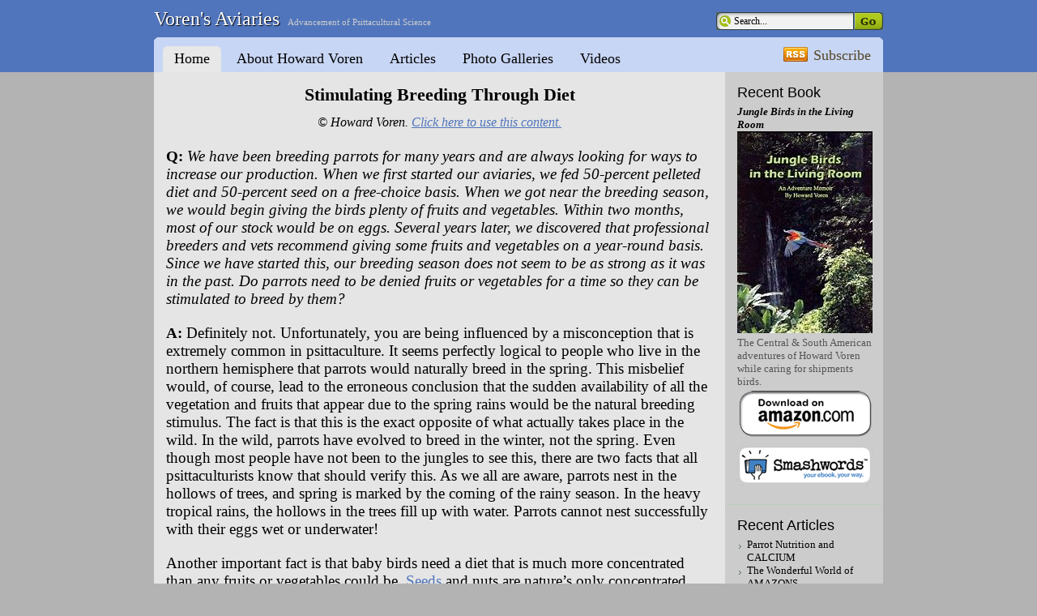

--- FILE ---
content_type: text/html; charset=UTF-8
request_url: https://voren.com/articles/stimulating-breeding-through-diet/
body_size: 7751
content:
<!DOCTYPE html PUBLIC "-//W3C//DTD XHTML 1.0 Strict//EN" "http://www.w3.org/TR/xhtml1/DTD/xhtml1-strict.dtd">

<html xmlns="http://www.w3.org/1999/xhtml" lang="en-US">

<head profile="http://gmpg.org/xfn/11">
	<meta http-equiv="Content-Type" content="text/html; charset=UTF-8" />
	
	<title>Stimulating Breeding Through Diet - Voren&#039;s Aviaries</title>

	<link rel="alternate" type="application/rss+xml" title="Voren&#039;s Aviaries RSS Feed" href="https://voren.com/feed/" />
	<link rel="pingback" href="https://voren.com/xmlrpc.php" />
	
	<link rel="stylesheet" href="https://voren.com/wp-content/themes/devart/style.css" type="text/css" media="screen" />
	<!--[if IE]><link rel="stylesheet" type="text/css" href="https://voren.com/wp-content/themes/devart/ie.css" media="screen" /><![endif]-->
	
	<meta name='robots' content='index, follow, max-image-preview:large, max-snippet:-1, max-video-preview:-1' />
	<style>img:is([sizes="auto" i], [sizes^="auto," i]) { contain-intrinsic-size: 3000px 1500px }</style>
	
	<!-- This site is optimized with the Yoast SEO plugin v26.7 - https://yoast.com/wordpress/plugins/seo/ -->
	<link rel="canonical" href="https://voren.com/articles/stimulating-breeding-through-diet/" />
	<meta property="og:locale" content="en_US" />
	<meta property="og:type" content="article" />
	<meta property="og:title" content="Stimulating Breeding Through Diet - Voren&#039;s Aviaries" />
	<meta property="og:description" content="Q: We have been breeding parrots for many years and are always looking for ways to increase our production. When we first started our aviaries, we fed 50-percent pelleted diet and 50-percent seed on a free-choice basis. When we got near the breeding season, we would begin giving the birds plenty of fruits and vegetables. [&hellip;]" />
	<meta property="og:url" content="https://voren.com/articles/stimulating-breeding-through-diet/" />
	<meta property="og:site_name" content="Voren&#039;s Aviaries" />
	<meta property="article:published_time" content="2009-06-04T01:50:19+00:00" />
	<meta property="article:modified_time" content="2019-05-13T18:29:03+00:00" />
	<meta name="author" content="rick" />
	<meta name="twitter:card" content="summary_large_image" />
	<meta name="twitter:label1" content="Written by" />
	<meta name="twitter:data1" content="rick" />
	<meta name="twitter:label2" content="Est. reading time" />
	<meta name="twitter:data2" content="3 minutes" />
	<script type="application/ld+json" class="yoast-schema-graph">{"@context":"https://schema.org","@graph":[{"@type":"Article","@id":"https://voren.com/articles/stimulating-breeding-through-diet/#article","isPartOf":{"@id":"https://voren.com/articles/stimulating-breeding-through-diet/"},"author":{"name":"rick","@id":"https://voren.com/#/schema/person/3c1a7e15d72b2109344ca3748dcd8e2f"},"headline":"Stimulating Breeding Through Diet","datePublished":"2009-06-04T01:50:19+00:00","dateModified":"2019-05-13T18:29:03+00:00","mainEntityOfPage":{"@id":"https://voren.com/articles/stimulating-breeding-through-diet/"},"wordCount":529,"articleSection":["Articles"],"inLanguage":"en-US"},{"@type":"WebPage","@id":"https://voren.com/articles/stimulating-breeding-through-diet/","url":"https://voren.com/articles/stimulating-breeding-through-diet/","name":"Stimulating Breeding Through Diet - Voren&#039;s Aviaries","isPartOf":{"@id":"https://voren.com/#website"},"datePublished":"2009-06-04T01:50:19+00:00","dateModified":"2019-05-13T18:29:03+00:00","author":{"@id":"https://voren.com/#/schema/person/3c1a7e15d72b2109344ca3748dcd8e2f"},"breadcrumb":{"@id":"https://voren.com/articles/stimulating-breeding-through-diet/#breadcrumb"},"inLanguage":"en-US","potentialAction":[{"@type":"ReadAction","target":["https://voren.com/articles/stimulating-breeding-through-diet/"]}]},{"@type":"BreadcrumbList","@id":"https://voren.com/articles/stimulating-breeding-through-diet/#breadcrumb","itemListElement":[{"@type":"ListItem","position":1,"name":"Home","item":"https://voren.com/"},{"@type":"ListItem","position":2,"name":"Stimulating Breeding Through Diet"}]},{"@type":"WebSite","@id":"https://voren.com/#website","url":"https://voren.com/","name":"Voren&#039;s Aviaries","description":"Advancement of Psittacultural Science","potentialAction":[{"@type":"SearchAction","target":{"@type":"EntryPoint","urlTemplate":"https://voren.com/?s={search_term_string}"},"query-input":{"@type":"PropertyValueSpecification","valueRequired":true,"valueName":"search_term_string"}}],"inLanguage":"en-US"},{"@type":"Person","@id":"https://voren.com/#/schema/person/3c1a7e15d72b2109344ca3748dcd8e2f","name":"rick","image":{"@type":"ImageObject","inLanguage":"en-US","@id":"https://voren.com/#/schema/person/image/","url":"https://secure.gravatar.com/avatar/b79b3bf4ec674566789b4c4487b549d40f1606999b3f5005fd073d8189e8719b?s=96&d=mm&r=g","contentUrl":"https://secure.gravatar.com/avatar/b79b3bf4ec674566789b4c4487b549d40f1606999b3f5005fd073d8189e8719b?s=96&d=mm&r=g","caption":"rick"},"url":"https://voren.com/author/admin/"}]}</script>
	<!-- / Yoast SEO plugin. -->


<script type="text/javascript">
/* <![CDATA[ */
window._wpemojiSettings = {"baseUrl":"https:\/\/s.w.org\/images\/core\/emoji\/16.0.1\/72x72\/","ext":".png","svgUrl":"https:\/\/s.w.org\/images\/core\/emoji\/16.0.1\/svg\/","svgExt":".svg","source":{"concatemoji":"https:\/\/voren.com\/wp-includes\/js\/wp-emoji-release.min.js?ver=6.8.3"}};
/*! This file is auto-generated */
!function(s,n){var o,i,e;function c(e){try{var t={supportTests:e,timestamp:(new Date).valueOf()};sessionStorage.setItem(o,JSON.stringify(t))}catch(e){}}function p(e,t,n){e.clearRect(0,0,e.canvas.width,e.canvas.height),e.fillText(t,0,0);var t=new Uint32Array(e.getImageData(0,0,e.canvas.width,e.canvas.height).data),a=(e.clearRect(0,0,e.canvas.width,e.canvas.height),e.fillText(n,0,0),new Uint32Array(e.getImageData(0,0,e.canvas.width,e.canvas.height).data));return t.every(function(e,t){return e===a[t]})}function u(e,t){e.clearRect(0,0,e.canvas.width,e.canvas.height),e.fillText(t,0,0);for(var n=e.getImageData(16,16,1,1),a=0;a<n.data.length;a++)if(0!==n.data[a])return!1;return!0}function f(e,t,n,a){switch(t){case"flag":return n(e,"\ud83c\udff3\ufe0f\u200d\u26a7\ufe0f","\ud83c\udff3\ufe0f\u200b\u26a7\ufe0f")?!1:!n(e,"\ud83c\udde8\ud83c\uddf6","\ud83c\udde8\u200b\ud83c\uddf6")&&!n(e,"\ud83c\udff4\udb40\udc67\udb40\udc62\udb40\udc65\udb40\udc6e\udb40\udc67\udb40\udc7f","\ud83c\udff4\u200b\udb40\udc67\u200b\udb40\udc62\u200b\udb40\udc65\u200b\udb40\udc6e\u200b\udb40\udc67\u200b\udb40\udc7f");case"emoji":return!a(e,"\ud83e\udedf")}return!1}function g(e,t,n,a){var r="undefined"!=typeof WorkerGlobalScope&&self instanceof WorkerGlobalScope?new OffscreenCanvas(300,150):s.createElement("canvas"),o=r.getContext("2d",{willReadFrequently:!0}),i=(o.textBaseline="top",o.font="600 32px Arial",{});return e.forEach(function(e){i[e]=t(o,e,n,a)}),i}function t(e){var t=s.createElement("script");t.src=e,t.defer=!0,s.head.appendChild(t)}"undefined"!=typeof Promise&&(o="wpEmojiSettingsSupports",i=["flag","emoji"],n.supports={everything:!0,everythingExceptFlag:!0},e=new Promise(function(e){s.addEventListener("DOMContentLoaded",e,{once:!0})}),new Promise(function(t){var n=function(){try{var e=JSON.parse(sessionStorage.getItem(o));if("object"==typeof e&&"number"==typeof e.timestamp&&(new Date).valueOf()<e.timestamp+604800&&"object"==typeof e.supportTests)return e.supportTests}catch(e){}return null}();if(!n){if("undefined"!=typeof Worker&&"undefined"!=typeof OffscreenCanvas&&"undefined"!=typeof URL&&URL.createObjectURL&&"undefined"!=typeof Blob)try{var e="postMessage("+g.toString()+"("+[JSON.stringify(i),f.toString(),p.toString(),u.toString()].join(",")+"));",a=new Blob([e],{type:"text/javascript"}),r=new Worker(URL.createObjectURL(a),{name:"wpTestEmojiSupports"});return void(r.onmessage=function(e){c(n=e.data),r.terminate(),t(n)})}catch(e){}c(n=g(i,f,p,u))}t(n)}).then(function(e){for(var t in e)n.supports[t]=e[t],n.supports.everything=n.supports.everything&&n.supports[t],"flag"!==t&&(n.supports.everythingExceptFlag=n.supports.everythingExceptFlag&&n.supports[t]);n.supports.everythingExceptFlag=n.supports.everythingExceptFlag&&!n.supports.flag,n.DOMReady=!1,n.readyCallback=function(){n.DOMReady=!0}}).then(function(){return e}).then(function(){var e;n.supports.everything||(n.readyCallback(),(e=n.source||{}).concatemoji?t(e.concatemoji):e.wpemoji&&e.twemoji&&(t(e.twemoji),t(e.wpemoji)))}))}((window,document),window._wpemojiSettings);
/* ]]> */
</script>
<style id='wp-emoji-styles-inline-css' type='text/css'>

	img.wp-smiley, img.emoji {
		display: inline !important;
		border: none !important;
		box-shadow: none !important;
		height: 1em !important;
		width: 1em !important;
		margin: 0 0.07em !important;
		vertical-align: -0.1em !important;
		background: none !important;
		padding: 0 !important;
	}
</style>
<link rel='stylesheet' id='wp-block-library-css' href='https://voren.com/wp-includes/css/dist/block-library/style.min.css?ver=6.8.3' type='text/css' media='all' />
<style id='classic-theme-styles-inline-css' type='text/css'>
/*! This file is auto-generated */
.wp-block-button__link{color:#fff;background-color:#32373c;border-radius:9999px;box-shadow:none;text-decoration:none;padding:calc(.667em + 2px) calc(1.333em + 2px);font-size:1.125em}.wp-block-file__button{background:#32373c;color:#fff;text-decoration:none}
</style>
<style id='global-styles-inline-css' type='text/css'>
:root{--wp--preset--aspect-ratio--square: 1;--wp--preset--aspect-ratio--4-3: 4/3;--wp--preset--aspect-ratio--3-4: 3/4;--wp--preset--aspect-ratio--3-2: 3/2;--wp--preset--aspect-ratio--2-3: 2/3;--wp--preset--aspect-ratio--16-9: 16/9;--wp--preset--aspect-ratio--9-16: 9/16;--wp--preset--color--black: #000000;--wp--preset--color--cyan-bluish-gray: #abb8c3;--wp--preset--color--white: #ffffff;--wp--preset--color--pale-pink: #f78da7;--wp--preset--color--vivid-red: #cf2e2e;--wp--preset--color--luminous-vivid-orange: #ff6900;--wp--preset--color--luminous-vivid-amber: #fcb900;--wp--preset--color--light-green-cyan: #7bdcb5;--wp--preset--color--vivid-green-cyan: #00d084;--wp--preset--color--pale-cyan-blue: #8ed1fc;--wp--preset--color--vivid-cyan-blue: #0693e3;--wp--preset--color--vivid-purple: #9b51e0;--wp--preset--gradient--vivid-cyan-blue-to-vivid-purple: linear-gradient(135deg,rgba(6,147,227,1) 0%,rgb(155,81,224) 100%);--wp--preset--gradient--light-green-cyan-to-vivid-green-cyan: linear-gradient(135deg,rgb(122,220,180) 0%,rgb(0,208,130) 100%);--wp--preset--gradient--luminous-vivid-amber-to-luminous-vivid-orange: linear-gradient(135deg,rgba(252,185,0,1) 0%,rgba(255,105,0,1) 100%);--wp--preset--gradient--luminous-vivid-orange-to-vivid-red: linear-gradient(135deg,rgba(255,105,0,1) 0%,rgb(207,46,46) 100%);--wp--preset--gradient--very-light-gray-to-cyan-bluish-gray: linear-gradient(135deg,rgb(238,238,238) 0%,rgb(169,184,195) 100%);--wp--preset--gradient--cool-to-warm-spectrum: linear-gradient(135deg,rgb(74,234,220) 0%,rgb(151,120,209) 20%,rgb(207,42,186) 40%,rgb(238,44,130) 60%,rgb(251,105,98) 80%,rgb(254,248,76) 100%);--wp--preset--gradient--blush-light-purple: linear-gradient(135deg,rgb(255,206,236) 0%,rgb(152,150,240) 100%);--wp--preset--gradient--blush-bordeaux: linear-gradient(135deg,rgb(254,205,165) 0%,rgb(254,45,45) 50%,rgb(107,0,62) 100%);--wp--preset--gradient--luminous-dusk: linear-gradient(135deg,rgb(255,203,112) 0%,rgb(199,81,192) 50%,rgb(65,88,208) 100%);--wp--preset--gradient--pale-ocean: linear-gradient(135deg,rgb(255,245,203) 0%,rgb(182,227,212) 50%,rgb(51,167,181) 100%);--wp--preset--gradient--electric-grass: linear-gradient(135deg,rgb(202,248,128) 0%,rgb(113,206,126) 100%);--wp--preset--gradient--midnight: linear-gradient(135deg,rgb(2,3,129) 0%,rgb(40,116,252) 100%);--wp--preset--font-size--small: 13px;--wp--preset--font-size--medium: 20px;--wp--preset--font-size--large: 36px;--wp--preset--font-size--x-large: 42px;--wp--preset--spacing--20: 0.44rem;--wp--preset--spacing--30: 0.67rem;--wp--preset--spacing--40: 1rem;--wp--preset--spacing--50: 1.5rem;--wp--preset--spacing--60: 2.25rem;--wp--preset--spacing--70: 3.38rem;--wp--preset--spacing--80: 5.06rem;--wp--preset--shadow--natural: 6px 6px 9px rgba(0, 0, 0, 0.2);--wp--preset--shadow--deep: 12px 12px 50px rgba(0, 0, 0, 0.4);--wp--preset--shadow--sharp: 6px 6px 0px rgba(0, 0, 0, 0.2);--wp--preset--shadow--outlined: 6px 6px 0px -3px rgba(255, 255, 255, 1), 6px 6px rgba(0, 0, 0, 1);--wp--preset--shadow--crisp: 6px 6px 0px rgba(0, 0, 0, 1);}:where(.is-layout-flex){gap: 0.5em;}:where(.is-layout-grid){gap: 0.5em;}body .is-layout-flex{display: flex;}.is-layout-flex{flex-wrap: wrap;align-items: center;}.is-layout-flex > :is(*, div){margin: 0;}body .is-layout-grid{display: grid;}.is-layout-grid > :is(*, div){margin: 0;}:where(.wp-block-columns.is-layout-flex){gap: 2em;}:where(.wp-block-columns.is-layout-grid){gap: 2em;}:where(.wp-block-post-template.is-layout-flex){gap: 1.25em;}:where(.wp-block-post-template.is-layout-grid){gap: 1.25em;}.has-black-color{color: var(--wp--preset--color--black) !important;}.has-cyan-bluish-gray-color{color: var(--wp--preset--color--cyan-bluish-gray) !important;}.has-white-color{color: var(--wp--preset--color--white) !important;}.has-pale-pink-color{color: var(--wp--preset--color--pale-pink) !important;}.has-vivid-red-color{color: var(--wp--preset--color--vivid-red) !important;}.has-luminous-vivid-orange-color{color: var(--wp--preset--color--luminous-vivid-orange) !important;}.has-luminous-vivid-amber-color{color: var(--wp--preset--color--luminous-vivid-amber) !important;}.has-light-green-cyan-color{color: var(--wp--preset--color--light-green-cyan) !important;}.has-vivid-green-cyan-color{color: var(--wp--preset--color--vivid-green-cyan) !important;}.has-pale-cyan-blue-color{color: var(--wp--preset--color--pale-cyan-blue) !important;}.has-vivid-cyan-blue-color{color: var(--wp--preset--color--vivid-cyan-blue) !important;}.has-vivid-purple-color{color: var(--wp--preset--color--vivid-purple) !important;}.has-black-background-color{background-color: var(--wp--preset--color--black) !important;}.has-cyan-bluish-gray-background-color{background-color: var(--wp--preset--color--cyan-bluish-gray) !important;}.has-white-background-color{background-color: var(--wp--preset--color--white) !important;}.has-pale-pink-background-color{background-color: var(--wp--preset--color--pale-pink) !important;}.has-vivid-red-background-color{background-color: var(--wp--preset--color--vivid-red) !important;}.has-luminous-vivid-orange-background-color{background-color: var(--wp--preset--color--luminous-vivid-orange) !important;}.has-luminous-vivid-amber-background-color{background-color: var(--wp--preset--color--luminous-vivid-amber) !important;}.has-light-green-cyan-background-color{background-color: var(--wp--preset--color--light-green-cyan) !important;}.has-vivid-green-cyan-background-color{background-color: var(--wp--preset--color--vivid-green-cyan) !important;}.has-pale-cyan-blue-background-color{background-color: var(--wp--preset--color--pale-cyan-blue) !important;}.has-vivid-cyan-blue-background-color{background-color: var(--wp--preset--color--vivid-cyan-blue) !important;}.has-vivid-purple-background-color{background-color: var(--wp--preset--color--vivid-purple) !important;}.has-black-border-color{border-color: var(--wp--preset--color--black) !important;}.has-cyan-bluish-gray-border-color{border-color: var(--wp--preset--color--cyan-bluish-gray) !important;}.has-white-border-color{border-color: var(--wp--preset--color--white) !important;}.has-pale-pink-border-color{border-color: var(--wp--preset--color--pale-pink) !important;}.has-vivid-red-border-color{border-color: var(--wp--preset--color--vivid-red) !important;}.has-luminous-vivid-orange-border-color{border-color: var(--wp--preset--color--luminous-vivid-orange) !important;}.has-luminous-vivid-amber-border-color{border-color: var(--wp--preset--color--luminous-vivid-amber) !important;}.has-light-green-cyan-border-color{border-color: var(--wp--preset--color--light-green-cyan) !important;}.has-vivid-green-cyan-border-color{border-color: var(--wp--preset--color--vivid-green-cyan) !important;}.has-pale-cyan-blue-border-color{border-color: var(--wp--preset--color--pale-cyan-blue) !important;}.has-vivid-cyan-blue-border-color{border-color: var(--wp--preset--color--vivid-cyan-blue) !important;}.has-vivid-purple-border-color{border-color: var(--wp--preset--color--vivid-purple) !important;}.has-vivid-cyan-blue-to-vivid-purple-gradient-background{background: var(--wp--preset--gradient--vivid-cyan-blue-to-vivid-purple) !important;}.has-light-green-cyan-to-vivid-green-cyan-gradient-background{background: var(--wp--preset--gradient--light-green-cyan-to-vivid-green-cyan) !important;}.has-luminous-vivid-amber-to-luminous-vivid-orange-gradient-background{background: var(--wp--preset--gradient--luminous-vivid-amber-to-luminous-vivid-orange) !important;}.has-luminous-vivid-orange-to-vivid-red-gradient-background{background: var(--wp--preset--gradient--luminous-vivid-orange-to-vivid-red) !important;}.has-very-light-gray-to-cyan-bluish-gray-gradient-background{background: var(--wp--preset--gradient--very-light-gray-to-cyan-bluish-gray) !important;}.has-cool-to-warm-spectrum-gradient-background{background: var(--wp--preset--gradient--cool-to-warm-spectrum) !important;}.has-blush-light-purple-gradient-background{background: var(--wp--preset--gradient--blush-light-purple) !important;}.has-blush-bordeaux-gradient-background{background: var(--wp--preset--gradient--blush-bordeaux) !important;}.has-luminous-dusk-gradient-background{background: var(--wp--preset--gradient--luminous-dusk) !important;}.has-pale-ocean-gradient-background{background: var(--wp--preset--gradient--pale-ocean) !important;}.has-electric-grass-gradient-background{background: var(--wp--preset--gradient--electric-grass) !important;}.has-midnight-gradient-background{background: var(--wp--preset--gradient--midnight) !important;}.has-small-font-size{font-size: var(--wp--preset--font-size--small) !important;}.has-medium-font-size{font-size: var(--wp--preset--font-size--medium) !important;}.has-large-font-size{font-size: var(--wp--preset--font-size--large) !important;}.has-x-large-font-size{font-size: var(--wp--preset--font-size--x-large) !important;}
:where(.wp-block-post-template.is-layout-flex){gap: 1.25em;}:where(.wp-block-post-template.is-layout-grid){gap: 1.25em;}
:where(.wp-block-columns.is-layout-flex){gap: 2em;}:where(.wp-block-columns.is-layout-grid){gap: 2em;}
:root :where(.wp-block-pullquote){font-size: 1.5em;line-height: 1.6;}
</style>
<script type="text/javascript" src="https://ajax.googleapis.com/ajax/libs/prototype/1.7.1.0/prototype.js?ver=1.7.1" id="prototype-js"></script>
<script type="text/javascript" src="https://ajax.googleapis.com/ajax/libs/scriptaculous/1.9.0/scriptaculous.js?ver=1.9.0" id="scriptaculous-root-js"></script>
<script type="text/javascript" src="https://ajax.googleapis.com/ajax/libs/scriptaculous/1.9.0/effects.js?ver=1.9.0" id="scriptaculous-effects-js"></script>
<script type="text/javascript" src="https://voren.com/wp-content/plugins/lightbox-2/lightbox.js?ver=1.8" id="lightbox-js"></script>
<link rel="https://api.w.org/" href="https://voren.com/wp-json/" /><link rel="alternate" title="JSON" type="application/json" href="https://voren.com/wp-json/wp/v2/posts/213" /><link rel="EditURI" type="application/rsd+xml" title="RSD" href="https://voren.com/xmlrpc.php?rsd" />
<link rel='shortlink' href='https://voren.com/?p=213' />
<link rel="alternate" title="oEmbed (JSON)" type="application/json+oembed" href="https://voren.com/wp-json/oembed/1.0/embed?url=https%3A%2F%2Fvoren.com%2Farticles%2Fstimulating-breeding-through-diet%2F" />
<link rel="alternate" title="oEmbed (XML)" type="text/xml+oembed" href="https://voren.com/wp-json/oembed/1.0/embed?url=https%3A%2F%2Fvoren.com%2Farticles%2Fstimulating-breeding-through-diet%2F&#038;format=xml" />

	<!-- begin lightbox scripts -->
	<script type="text/javascript">
    //<![CDATA[
    document.write('<link rel="stylesheet" href="https://voren.com/wp-content/plugins/lightbox-2/Themes/Black/lightbox.css" type="text/css" media="screen" />');
    //]]>
    </script>
	<!-- end lightbox scripts -->
<meta name="verify-v1" content="3s65ckBVo3NOOuEbCtiUV1yTQM23EKS9T8RVg9tiD5I=" />
<!-- Global site tag (gtag.js) - Google Analytics -->
<script async src="https://www.googletagmanager.com/gtag/js?id=UA-9321133-1"></script>
<script>
  window.dataLayer = window.dataLayer || [];
  function gtag(){dataLayer.push(arguments);}
  gtag('js', new Date());

  gtag('config', 'UA-9321133-1');
</script>

</head>

<body>

<div id="container">

	<div id="header">
		<h1><a href="https://voren.com/">Voren&#039;s Aviaries</a><span>Advancement of Psittacultural Science</span></h1>
		<div id="search">
			<form method="get" id="searchform" action="https://voren.com/">
				<input type="text" value="Search..." name="s" id="s" onfocus="if(this.value=='Search...')this.value=''" onblur="if(this.value=='')this.value='Search...'" />
				<input type="submit" id="searchsubmit" value="" />
			</form>
		</div>
	</div>

	<div id="nav">
		<ul>
			<li class="current_page_item"><a href="https://voren.com/">Home</a></li>
			<li class="page_item page-item-2"><a href="https://voren.com/about/">About Howard Voren</a></li>
<li class="page_item page-item-363"><a href="https://voren.com/articles/">Articles</a></li>
<li class="page_item page-item-496"><a href="https://voren.com/photos/">Photo Galleries</a></li>
<li class="page_item page-item-848"><a href="https://voren.com/videos/">Videos</a></li>
		</ul>
		<a href="https://voren.com/feed/" id="feed">Subscribe</a>
	</div>
	
	<div id="wrapper">
<div id="content">

			<div class="post" id="post-213">
			<center><h1>Stimulating Breeding Through Diet</h1>
<span style="font-size: 12pt;"><em>&copy; Howard Voren. <a href="/syndication-policy/">Click here to use this content.</a></em></span></span></center><br>

			<p><strong>Q: </strong><em>We have been breeding parrots for many years and are always looking for ways to increase our production. When we first started our aviaries, we fed 50-percent pelleted diet and 50-percent seed on a free-choice basis. When we got near the breeding season, we would begin giving the birds plenty of fruits and vegetables. Within two months, most of our stock would be on eggs. Several years later, we discovered that professional breeders and vets recommend giving some fruits and vegetables on a year-round basis. Since we have started this, our breeding season does not seem to be as strong as it was in the past. Do parrots need to be denied fruits or vegetables for a time so they can be stimulated to breed by them?</em></p>
<p><strong>A:</strong> Definitely not. Unfortunately, you are being influenced by a misconception that is extremely common in psittaculture. It seems perfectly logical to people who live in the northern hemisphere that parrots would naturally breed in the spring. This misbelief would, of course, lead to the erroneous conclusion that the sudden availability of all the vegetation and fruits that appear due to the spring rains would be the natural breeding stimulus. The fact is that this is the exact opposite of what actually takes place in the wild. In the wild, parrots have evolved to breed in the winter, not the spring. Even though most people have not been to the jungles to see this, there are two facts that all psittaculturists know that should verify this. As we all are aware, parrots nest in the hollows of trees, and spring is marked by the coming of the rainy season. In the heavy tropical rains, the hollows in the trees fill up with water. Parrots cannot nest successfully with their eggs wet or underwater!</p>
<p>Another important fact is that baby birds need a diet that is much more concentrated than any fruits or vegetables could be. <a href="https://www.companionplantingchart.com">Seeds</a> and nuts are nature&#8217;s only concentrated food sources. Seeds and nuts are a major part of what babies in the wild are raised on, and their appearance is a major dietary breeding stimulus. Seeds and nuts are most readily available in the tropical winter, not the spring. In short, you should be feeding the fruits and vegetables all year long. Seeds should be added to the diet coming into and during the breeding season to produce the breeding stimulus.</p>
<p>If you have been feeding pellets and seeds on a free-choice basis, I am willing to bet that the birds were consuming more seeds than pellets. The breeding stimulus that was created by your introduction of fruits and vegetables to the diet was created by the alleviation of the vitamin deficiencies that are usually incurred when the parrots eat a diet that is too heavy in seed content and too low in fruit and vegetable content. Granted, the elimination of vitamin deficiencies is a breeding stimulus; however, I cannot recommend proceeding in this manner. Allowing birds to become deficient so they can be stimulated by the elimination of the deficiency has a very negative influence on the long-term health of the birds.</p>

						
			

							
		</div>

		
 
			<!-- If comments are closed. -->
		




	</div>


<div id="sidebar">
<div class="block"><h3 class="widgettitle">Recent Book</h3>			<div class="textwidget"><strong><em><a href="/jungle-birds-living-room-living-room/">Jungle Birds in the Living Room</a></em></strong><br /><a href="/jungle-birds-living-room-living-room/"><img src="/wp-content/uploads/2015/03/jungle-birds.jpg"></a><br />
The Central & South American adventures of Howard Voren while caring for shipments birds.<br />
<strong><a href="http://www.amazon.com/Jungle-Birds-Living-Howard-Voren-ebook/dp/B00UTM38ZI/ref=sr_1_1?s=books&ie=UTF8&qid=1427113555&sr=1-1" target="_blank"><img src="/wp-content/uploads/2015/03/amazon1.png"></a></strong><br />
<strong><a href="https://www.smashwords.com/books/view/529055" target="_blank"><img src="/wp-content/uploads/2015/03/smashwords1.png"></a></strong>
</div>
		</div>
		<div class="block">
		<h3 class="widgettitle">Recent Articles</h3>
		<ul>
											<li>
					<a href="https://voren.com/articles/parrot-nutrition-and-calcium/">Parrot Nutrition and CALCIUM</a>
									</li>
											<li>
					<a href="https://voren.com/articles/the-wonderful-world-of-amazons/">The Wonderful World of AMAZONS</a>
									</li>
											<li>
					<a href="https://voren.com/articles/the-marvelous-macaws/">THE MARVELOUS MACAWS</a>
									</li>
											<li>
					<a href="https://voren.com/articles/conures-the-champions-of-charm/">CONURES: The Champions of Charm</a>
									</li>
											<li>
					<a href="https://voren.com/articles/racoons-dealing-with-the-threat/">RACOONS: Dealing With the Threat</a>
									</li>
					</ul>

		</div><div class="block"><h3 class="widgettitle">Recent Videos</h3>			<div class="textwidget"><ul><li><a href="https://voren.com/videos/hatch-assist-with-problem-hatches/">Hatch Assist with Problem Hatches</a></li>
<li><a href="https://voren.com/videos/head-tuck-vs-head-shake/">Head Tuck Vs Head Shake</a></li>
<li><a href="https://voren.com/videos/the-rapid-hatching-of-a-green-winged-macaw/">The Rapid Hatching of a Green-winged Macaw</a></li>
<li><a href="https://voren.com/videos/feeding-day-one-chicks/">Feeding Day One Chicks</a><br /></li></div>
		</div>
</div>
	</div>
	
	<div id="wrapper-bottom"></div>
	
	<div id="footer"><div id="footer-inner"><div id="footer-content">
		<p>
			Voren&#039;s Aviaries is powered by
			<a href="http://wordpress.org/">WordPress</a> and designed by <a href="http://www.webgumption.com/">Web Gumption</a>.

		</p>
		<p>Copyright &copy; 2021. All right reserved. <a href="http://www.WalkAboutWellington.com">Wellington Events</a></p>
	</div></div></div>
</div>
</body>
</html>

--- FILE ---
content_type: text/css
request_url: https://voren.com/wp-content/themes/devart/style.css
body_size: 1792
content:
/*
Theme Name: Devart
Description: Inspired by DeviantArt.
Version: 1.0.1
Author: Deniart
Author URI: http://deniart.ru/
Tags: fixed width, two columns, widgets, deviant

	DevArt v1.0.1
	http://deniart.ru/

	This theme was designed and built by Denis Shakhov,
	whose homepage you will find at http://deniart.ru/

	The CSS, XHTML and design is released under GPL:
	http://www.opensource.org/licenses/gpl-license.php

*/

/* Reset
-------------------------------------------------------------------*/
* { padding: 0; margin: 0; }
ul li, ol li { list-style: none; list-style-position: inside; }
ol ol, ul ul, ol ul, ul ol { margin-left: 20px; margin-bottom: 0; }
img { border: none; }



/* Body
-------------------------------------------------------------------*/
body { 
	font-family: "Times New Roman", Helvetica, serif;
        font-size: 18px;
        color: #000000; 
	background: #B3B3B3 url(images/bg-blue.gif) repeat-x; 
}


h1, h2, h3, h4, h5, h6 { font-family: "Times New Roman", "Trebuchet MS", Helvetica, Arial, Geneva, Sans-Serif; color: #000000; }
h1 { font-size: 22px; line-height: 26px; margin-bottom: 10px; }
h2 { font-size: 20px; line-height: 24px; margin-bottom: 7px; }
h3 { font-size: 18px; line-height: 22px; margin-bottom: 5px; }
h4 { font-size: 16px; line-height: 20px; margin-bottom: 5px; }
h5 { font-size: 14px; line-height: 18px; margin-bottom: 5px; }
h6 { font-size: 12px; line-height: 16px; margin-bottom: 5px; }

h1 span { color: #999; }

a { color: #5075bc; }
a:hover { color: #000000; }
a:visited { color: #551A8B; }

p { 
    margin-bottom: 10px;
    font-family: "Times New Roman", Helvetica, serif;
    font-size: 19px;
    color: #000000;
 }

input, textarea { font: 14px Verdana, Helvetica, Arial, Geneva, sans-serif; }

blockquote { 
	font: italic 14px/22px Georgia, Serif; 
	padding: 5px 10px;
	margin-bottom: 20px;
	background: #C8D6F5; 
}

.wp-caption {  border: 1px solid #ddd;  text-align: center;  background-color: #f3f3f3;  padding-top: 4px;  margin: 10px;
   /* optional rounded corners for browsers that support it */
   -moz-border-radius: 3px;
   -khtml-border-radius: 3px;
   -webkit-border-radius: 3px;
   border-radius: 3px;
}

/* Container
-------------------------------------------------------------------*/
#container { 
	width: 900px; 
	padding-bottom: 10px; 
	margin: 0 auto; 
	overflow: hidden; 
}
#container #wrapper { 
	width: 900px; 
	float: left; 
	overflow: hidden; 
	background: #d6d5d5 url(images/sidebar-bg-grey.gif) repeat-y top right; 
}



/* Header
-------------------------------------------------------------------*/
#header { 
	width: 900px; 
	height: 46px; 
	float: left; 
	background: url(images/header-bg-blue.gif) no-repeat center; 
	position: relative; 
}
#header h1 { 
	font: 24px Verdana; 
	padding-top: 10px; 
	margin-bottom: 0; 
	color: #fff; 
}
#header h1 a { 
	color: #fff; 
	text-shadow: 1px 1px 1px #000000; 
	text-decoration: none; 
}
#header h1 span { 
	padding-left: 10px; 
	font-size: 11px; 
	color: #ccc; 
}



/* Search
-------------------------------------------------------------------*/
#search {
	position: absolute;
	top: 15px; 
	right: 0px;
}

#search input { border: 0; }

#search #s { 
	width: 148px;
	padding: 4px 0 4px 22px;
	margin-right: -4px;
	vertical-align: top;
	line-height: 0;
	font: normal 12px Verdana;
	vertical-align: top;
	color: #000000;
	background: url(images/search-text.gif) no-repeat;
}
#search #searchsubmit { 
	width: 35px; 
	height: 22px;
	vertical-align: top;
	background: url(images/search-submit.gif) no-repeat;
}




/* Navigation
-------------------------------------------------------------------*/
#nav { 
	width: 900px; 
	height: 42px; 
	float: left; 
	background: url(images/nav-bg-blue.gif) no-repeat; 
	border-bottom: 1px solid #c8d6f5; 
	position: relative; 
}
#nav ul { 
	margin-left: 10px; 
	position: absolute; 
	bottom: -1px; 
	overflow: hidden; 
	height: 33px; 
}
#nav ul li { 
	float: left; 
	margin-right: 3px; 
	padding-left: 7px; 
}
#nav ul li.current_page_item { background: url(images/nav-tab-left-blue.gif) no-repeat; }
#nav ul li a { 
	display: block; 
	text-decoration: none; 
	color: #000000; 
	line-height: 33px; 
	padding: 0 15px 0 8px; 
}
#nav ul li a:hover { color: #555; }
#nav ul li.current_page_item a { background: url(images/nav-tab-right-blue.gif) no-repeat top right; }
#nav #feed { 
	position: absolute; 
	right: 15px; 
	top: 12px; 
	height: 19px; 
	padding-left: 37px; 
	color: #544626; 
	display: block; 
	background: url(images/feed.gif) no-repeat; 
	text-decoration: none; 
}



/* Content
-------------------------------------------------------------------*/
#content { 
	width: 675px; 
	float: left; 
	padding: 15px; 
	background: #E5E5E5; 
}



#content .post { margin-bottom: 40px; }
#content .post p { margin-bottom: 20px; }
#content .post h1 a { text-decoration: none; }
#content .post-list li { list-style: none; }

#content .post .post-info { 
	clear: both; 
	font-size: 11px; 
	color: #777; 
	padding: 3px 5px 5px 5px; 
	margin-bottom: 20px; 
	border-top: 1px solid #aaa; 
	border-bottom: 1px solid #aaa; 
	background: #c9d6cc; 
}
#content .post .post-info a { color: #000000; text-decoration:none; }
#content .post .post-info a:hover { color: #555; text-decoration:none; }

#content #pages { text-align: center; }
#content #pages a { font: bold 20px "Trebuchet MS"; color: #000000; text-decoration: none; }
#content #pages a:hover { color: #1e2726; }

#content ul, ol, dl { margin-bottom: 20px; }
#content ul { 
	list-style: disc;
	list-style-position: inside; 
}
#content ol { 
	list-style: decimal; 
	list-style-position: inside; 
}
#content dl dt { 
	font-weight: bold;
}
#content dl dd { 
	font-style: italic;
	margin: 0 0 5px 20px;
	color: #555;
}

.aligncenter { margin-left: auto; margin-right: auto; }
.alignleft { float: left; margin: 5px 15px 10px 0; }
.alignright { float: right; margin: 5px 0 10px 15px; }



/* Sidebar
-------------------------------------------------------------------*/
#sidebar { 
	width: 195px;
	float: left;
	font-size: 13px; 
	margin-bottom: 10px;
	color: #555;
}

#sidebar h3 { font: normal 18px Verdana, Arial, Sans-Serif; color: #000000; }

#sidebar a { color: #000000; text-decoration: none; }
#sidebar a:hover { color: #000000; }

#sidebar .block {
	width: 175px;
	padding: 15px; 
	border-bottom: 1px solid #bfccbf; 
	overflow: hidden;
	color: #555;
}
#sidebar .block li { 
	background: url(images/arrow.gif) no-repeat 2px 8px; 
	padding-left: 12px;
}
#sidebar .block a:hover { color: #777; }

/* Calendar */
#sidebar .block #calendar_wrap a { }
#sidebar .block #calendar_wrap .pad { background: none; }
#sidebar .block #calendar_wrap #prev { background: none; }
#sidebar .block #calendar_wrap #next { background: none; }
#sidebar .block #calendar_wrap table { width: 100%; margin: 0;padding: 0;}
#sidebar .block #calendar_wrap table th { width: 14.2%; }
#sidebar .block #calendar_wrap table td { width: 14.2%; background: #d6ded4; text-align: center; color: #888; }



/* Wrapper Bottom
-------------------------------------------------------------------*/
#wrapper-bottom { 
	width: 900px; 
	height: 6px; 
	float: left; 
	margin-bottom: 7px; 
	background: url(images/wrapper-bottom.gif) no-repeat bottom;
}



/* Comments
-------------------------------------------------------------------*/
.comments-title { 
	text-align: center; 
	font: bold 22px "Trebuchet MS", Helvetica, Arial, Geneva; 
	color: #000000; 
}
#comments .comment { 
	background: #bfcec3; 
	margin-bottom: 10px; 
	overflow: hidden; 
	width: 675px; 
	padding-bottom: 5px; 
}
#comments .comment .comment-avatar { 
	float: left; 
	width: 50px; 
	padding: 5px 7px; 
}

#comments .comment .comment-content { 
	float: left; 
	padding: 10px 15px; 
	margin: 5px 5px 0 0; 
	width: 536px; 
	background: #d6ded4; 
}
#comments .comment .comment-content a { color: #444; }


#comments .comment .comment-info { 
	font-size: 11px;
	color: #777;
	margin-bottom: 5px; 
}
#comments .comment .comment-info span {
	font: bold 20px "Trebuchet MS", Helvetica, Arial, Geneva;  	
	padding-right: 10px; 
	margin-bottom: 5px;
}
#comments .comment .comment-info a { 
	color: #444; 
	text-decoration: none;
}




/* Comment Form
-------------------------------------------------------------------*/
#commentform { 
	background: #d6ded4; 
	border: 5px solid #bfcec3; 
	padding: 10px; 
	color: #555; 
}
#commentform p { margin-bottom: 7px; }
#commentform textarea { 
	width: 600px; 
	border: 1px solid #aaa; 
	height: 120px;
}
#commentform input.text { 
	width: 150px; 
	border: 1px solid #aaa; 
	margin-right: 5px; 
	padding: 3px 3px; 
}
#commentform input#submit { padding: 3px 10px; }



/* Footer
-------------------------------------------------------------------*/
#footer { 
	width: 900px; 
	float: left; 
	color: #000000; 
	padding-top: 6px;
	text-align: center;
	background: url(images/footer-top-blue.gif) no-repeat top left; 
}
#footer-inner { 
	width: 900px; 
	padding-bottom: 6px; 
	background: url(images/footer-bottom-blue.gif) no-repeat bottom left; 
}
#footer-content { 
	width: 900px; 
	background: #c8d6f5; 
}
#footer p { 
	font-size: 11px; 
	margin: 0; 
}
#footer a { color: #000000; }






